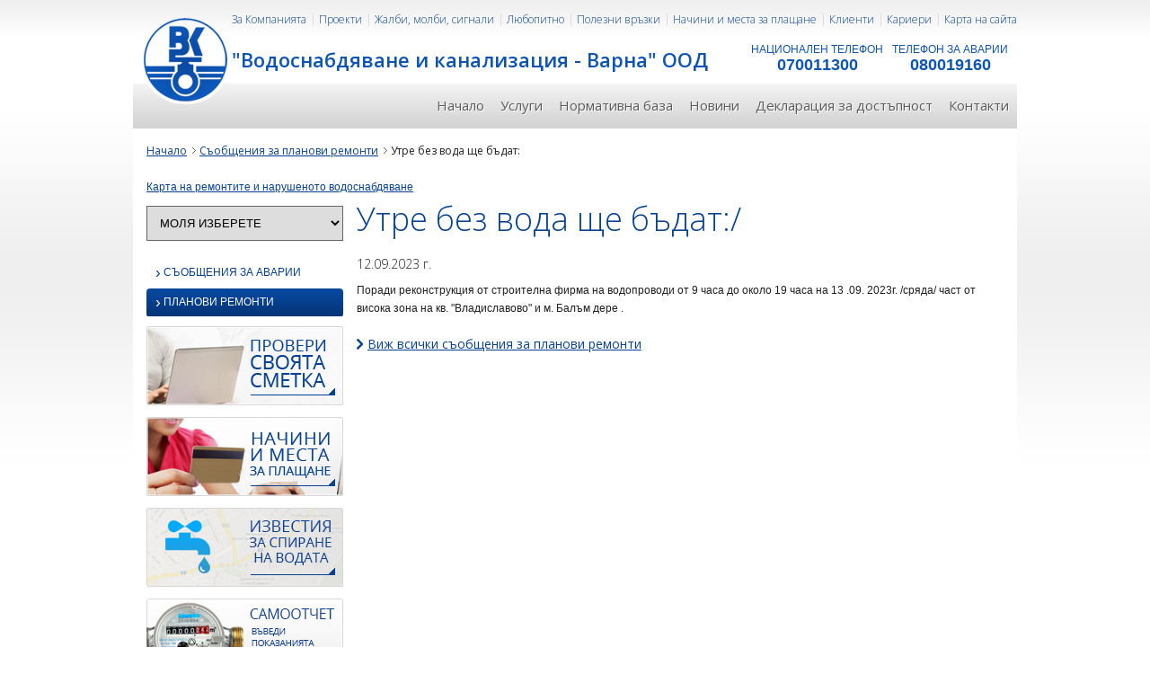

--- FILE ---
content_type: text/html; charset=UTF-8
request_url: https://vikvarna.com/bg/messages/repair/11126.html
body_size: 2990
content:
<!DOCTYPE html PUBLIC "-//W3C//DTD XHTML 1.0 Strict//EN" "http://www.w3.org/TR/xhtml1/DTD/xhtml1-strict.dtd">
<html xmlns="http://www.w3.org/1999/xhtml" lang="bg">
<head>
		<meta http-equiv="Content-Type" content="text/html; charset=utf-8" />
	<title>Съобщения за планови ремонти&nbsp;|&nbsp;Водоснабдяване и канализация ООД - Варна </title>
	<base href="https://vikvarna.com/" />
	<meta name="keywords" content="Водоснабдяване и канализация - Варна, ВиК Варна" />
	<meta name="description" content="Официален интернет сайт на Водоснабдяване и канализация ООД - Варна "/>
	<link rel="preconnect" href="https://fonts.googleapis.com" />
	<link href="https://fonts.googleapis.com/css2?family=Open+Sans:wght@300;400;600&display=swap" rel="stylesheet" />
	
	<script src="js/jquery.js"></script>
	<script src="js/jquery-ui-1.8.17.custom.min.js"></script>
	<script src="js/base_functions.js"></script>
	<script src="js/jquery.mask.js"></script>		
	<script>
		var _recaptcha = null;
		var BASE_URL = "https://vikvarna.com/";
		var LANG = "bg";		
	</script>	
	<link rel="stylesheet" type="text/css" href="https://vikvarna.com/css/layout.css?ver=4" />
	<link rel="stylesheet" type="text/css" href="https://vikvarna.com/css/content.css?ver=4" />	
	<link rel="stylesheet" type="text/css" href="https://vikvarna.com/css/menu.css?ver=4" />
			
		<script src="https://vikvarna.com/js/lightbox.js"></script>
	<link href="https://vikvarna.com/css/lightbox.css" rel="stylesheet" />
		<script>
		function updateFilters() {
			$.post("https://vikvarna.com/index.php?item=messages&mode=filters", $('#filtersForm').serialize(), function(resp) {
				$('#filters').html(resp.filters);
				$('#main_content').html(resp.content);
			});
		}
	</script>
</head>
<body>
	<div class="outer">
			<header>
		<a href="https://vikvarna.com/" class="logo" title="Начало"></a>
		<div class="header-caption"><h1>"Водоснабдяване и канализация - Варна" ООД</h1></div>
		<div class="header">
			<div class="phone">НАЦИОНАЛЕН ТЕЛЕФОН<span>070011300</span></div>
			<div class="phone emergency">ТЕЛЕФОН ЗА АВАРИИ<span>080019160</span></div>
            <ul class="top-menu">
												<li><a href="https://vikvarna.com/bg/about-company.html">За Компанията</a></li>
																																																																				<li><a href="https://vikvarna.com/bg/projects.html">Проекти</a></li>
																				<li><a href="https://vikvarna.com/bg/opinions-and-recommends.html">Жалби, молби, сигнали</a></li>
																<li><a href="https://vikvarna.com/bg/curious.html">Любопитно</a></li>
																								<li><a href="https://vikvarna.com/bg/useful-links.html">Полезни връзки</a></li>
																<li><a href="https://vikvarna.com/bg/payments.html">Начини и места за плащане</a></li>
																<li><a href="https://vikvarna.com/bg/clients.html">Клиенти</a></li>
																<li><a href="https://vikvarna.com/bg/careers.html">Кариери</a></li>
												<li id="last-top-menu"><a href="https://vikvarna.com/bg/sitemap.html">Карта на сайта</a></li>
			</ul>
			<ul class="header-menu">
				<li><a href="https://vikvarna.com/">Начало</a></li>
												<li><a href="https://vikvarna.com/bg/services.html">Услуги</a></li>
																<li><a href="https://vikvarna.com/bg/regulatory-base.html">Нормативна база</a></li>
																				<li><a href="https://vikvarna.com/bg/news.html">Новини</a></li>
				<li><a href="https://vikvarna.com/bg/about-company/DeklaraciaDostypnost.html">Декларация за достъпност</a></li>
																												<li><a href="https://vikvarna.com/bg/contacts.html">Контакти</a></li>
											</ul>
		</div>
	</header>
		<div class="content">
			<ul class="path">
				<li><a href="https://vikvarna.com/">Начало</a></li>
																<li><a href="bg/messages.html">Съобщения за планови ремонти</a></li>
				<li>Утре без вода ще бъдат:</li>
							</ul>
			<div >
					<a target="_blank" href="https://experience.arcgis.com/experience/54f02e81882f40a5bcd69d75a871dc03/page/%D0%9F%D1%83%D0%B1%D0%BB%D0%B8%D1%87%D0%B5%D0%BD-%D0%BF%D1%80%D0%B5%D0%B3%D0%BB%D0%B5%D0%B4?views=%D0%A0%D0%B5%D0%BC%D0%BE%D0%BD%D1%82%D0%B8">Карта на ремонтите и нарушеното водоснабдяване</a>
					<br/><br/>
			</div>
			<div class="content-left" >
                <div class="filters" id="filters">
                						<form action="#" id="filtersForm">					
					<input type="hidden" name="type" value="repair" />
					<select name="region_id" onchange="updateFilters()">
                    	<option value="">Моля изберете</option>
                    	                        <option value="15" >ЕТР Варна</option>
                                                <option value="2" >ЕТР Девня</option>
                                                <option value="6" >ЕТР Провадия</option>
                                                <option value="11" >ЕТР Долни Чифлик</option>
                                            </select>
                                        <div class="menu">
                    <ul>
                        <li ><a href="https://vikvarna.com/bg/messages.html?region_id=&sub_region_id=&type=breakdown"><span>›</span> Съобщения за аварии</a></li>
                        <li  class="active" ><a href="https://vikvarna.com/bg/messages.html?region_id=&sub_region_id=&type=repair"><span>›</span> Планови ремонти</a></li>
                                            </ul>
                	</div>
                    </form>                    
                </div>                
								<div class="banners-left">
					<a href="https://vikvarna.com/bg/check-and-payment.html" title="Провери своята сметка"><img src="img/banner_check.png" alt="Провери своята сметка" /></a>
					<a href="https://vikvarna.com/bg/check-and-payment.html" title="Начини и места за плащане"><img src="img/banner_payment.png" alt="Начини и места за плащане" /></a>
					
					<a href="https://vikvarna.com/bg/messages/breakdown.html" title="Известия за спиране на вода"><img src="img/sidebar.png" alt="Известия за спиране на вода" /></a>
					<a href="http://vikvarna.com/bg/self-report.html" title="Самоотчет"><img src="img/samootchet_vik.png" alt="Самоотчет" /></a>
					<a href="https://kampania.vikvarna.com/" title="Водата е дар - кампания" target="_blank"><img src="img/vodata_e_dar.png" alt="Водата е дар!" /></a>
				</div>
			</div>
			<div class="content-right" id="main_content">
																			<h1>Утре без вода ще бъдат:/</h1>
						<div class="list-item-date">12.09.2023 г.</div>
						<div class="view">
																					<p>Поради реконструкция от строителна фирма на водопроводи от 9 часа до около 19 часа на 13 .09. 2023г. /сряда/ част от висока зона на кв. "Владиславово" и м. Балъм дере .</p>
							<div class="clear"></div><br/>
							<p class="link-subscribe left"><a href="https://vikvarna.com/bg/messages/repair.html?region_id=&sub_region_id=">Виж всички съобщения за планови ремонти</a></p>
							<div class="clear"></div>
						</div>
																	
			</div>
			<div class="clear"></div>			
		</div>
	</div>
		<div style="text-align:center;">
		<a href="http://vikvarna.com/bg/projects.html" title="проекти" ><img src="img/Europroject.png" alt="Европроект"/></a>
		<img src="img/bank-ecards-logos.png" alt="Плащане с Visa, MasterCard" />
	</div>
	<div class="bottom">
		<div class="outer">
			<div class="footer">
				<ul>
					<li><a href="https://vikvarna.com/">Начало</a></li>
															<li><a href="https://vikvarna.com/bg/services.html">Услуги</a></li>
																				<li><a href="https://vikvarna.com/bg/regulatory-base.html">Нормативна база</a></li>
																									<li><a href="https://vikvarna.com/bg/news.html">Новини</a></li>
																																			<li><a href="https://vikvarna.com/bg/contacts.html">Контакти</a></li>
																									<li><a href="https://vikvarna.com/bg/about-company.html">За Компанията</a></li>
																																																																																					<li><a href="https://vikvarna.com/bg/projects.html">Проекти</a></li>
																									<li><a href="https://vikvarna.com/bg/opinions-and-recommends.html">Жалби, молби, сигнали</a></li>
																				<li><a href="https://vikvarna.com/bg/curious.html">Любопитно</a></li>
																				<li><a href="https://vikvarna.com/bg/self-report.html">Самоотчет</a></li>
																				<li><a href="https://vikvarna.com/bg/useful-links.html">Полезни връзки</a></li>
																				<li><a href="https://vikvarna.com/bg/payments.html">Начини и места за плащане</a></li>
																				<li><a href="https://vikvarna.com/bg/clients.html">Клиенти</a></li>
																				<li><a href="https://vikvarna.com/bg/careers.html">Кариери</a></li>
															<li><a href="https://vikvarna.com/bg/sitemap.html">Карта на сайта</a></li>
				</ul>
				<a href="https://vikvarna.com/bg/index.html?forceMobileVersion=1" title="към мобилна версия"><img src="img/icon_mobile.png" alt="Мобилна версия" class="left mobile_icon"/></a>
				<p> <a href="http://dotmedia.bg" target="_blank">поддръжка: Дот Медиа</a></p>
				<div class="clear"></div>
			</div>
		</div>
	</div>
		<script>
	var onloadCallback = function() {		
		_recaptcha = grecaptcha;
	}
	</script>
	<script src="https://www.google.com/recaptcha/api.js?onload=onloadCallback" async defer></script>
		

	
	<script type="text/javascript" src="https://vikvarna.com/js/jquery.js"></script>
	<script type="text/javascript" src="https://vikvarna.com/js/jquery-ui-1.8.17.custom.min.js"></script>
	<script type="text/javascript" src="https://vikvarna.com/js/base_functions.js"></script>
	<script type="text/javascript" src="https://vikvarna.com/js/custom-form-elements.js"></script>
	<script type="text/javascript" src="https://vikvarna.com/js/jquery.mask.js"></script>	
</body>
</html>

--- FILE ---
content_type: text/css
request_url: https://vikvarna.com/css/menu.css?ver=4
body_size: 804
content:
/* ----------- top menu ------------ */
.top-menu{
	float: right;
	margin-top: 13px; 
}
.top-menu li{
	list-style-type: none;
	display: inline;
	border-right: 1px solid #dcdcdc;
	padding: 0 7px 0 3px;
}
.top-menu li#last-top-menu{
	border: none;
	padding-right: 0;
}
.top-menu li a, .top-menu li a#active-top{
	font-family: 'Open Sans', sans-serif;
	font-weight: 300;
	text-decoration: none;
}
.top-menu li a#active-top, .top-menu li a:hover{color:#000;}
/* ------------ header menu ---------- */
.header-menu{
	clear: right;
	float: right;
	height: 50px;
	margin-top: 63px;
	*width:550px;
}
.header-menu li{
	list-style-type: none;
	display: inline;
}
.header-menu li{
	font-size: 15px;
}
.header-menu li a{
	display: block;
	float: left;
	height: 36px;
	color: #5b5b5b;
	padding: 14px 9px 0 9px;
	font-family: 'Open Sans', sans-serif;
	font-size: 15px;
	text-decoration: none;
	text-shadow: 1px 1px #fff;
}
.header-menu li a:hover, .header-menu li a#active-header{
	color: #054296;
	background: url("../img/bg_header_hover.png") left top repeat-x;
}

/* --------------- page menu ------------- */
.page-menu{
	list-style-type: none;
	margin-bottom: 30px;
	margin-top: 5px;
}
.page-menu li{
	background: url("../img/border_dotted.png") left top repeat-x;
}
.page-menu li a{
	text-decoration: none;
	color: #054296;
	padding-left: 7px;
	display: block;
	text-transform: uppercase;
	font-family: 'Open Sans', sans-serif;
	padding: 8px 0;
}
.page-menu li a span{
	background: url("../img/arrow_link_blue.png") right 5px no-repeat;
	display: block;
	width: 14px;
	height: 12px;
	float: left;
	margin-right: 4px;
	margin-bottom: 9px;
}
.page-menu li a#active-left{
	background: #043578 url("../img/bg_left_menu_hover.png") left top repeat-x;
	-moz-border-radius: 4px;
    -webkit-border-radius: 4px;
    -khtml-border-radius: 4px;
    border-radius: 4px;
    color: #fff;
}
.page-menu li a#active-left span{
	background: url("../img/arrow_link_blue_hover.png") right 5px no-repeat;
}
.page-menu li ul{
	list-style-type: none;
	margin: 0;
}
.page-menu li ul li{
	background: none;
	margin: 2px 0 5px 0;
}
.page-menu li ul li a{
	background: url("../img/arrow_sub.png") left 6px no-repeat;
	padding: 0;
	padding-left: 7px;
	margin-left: 20px;
	color: #5f5f5f;
	font-size: 11px;
}
.page-menu li ul li a:hover{
	color: #bbb;
}
.page-menu li ul li a#active-left-sub{
	font-weight: bold;
}

/* ----------- footer menu --------- */
.footer ul{
	padding: 17px 0 40px 0;
	clear: both;
}
.footer ul li{
	display: inline;
	padding: 0 5px;
}
.footer ul li a{
	text-decoration: none;
	font-size: 11px;
	color: #b7b7b7;
}
.footer ul li a:hover{
	color: #fff;
}